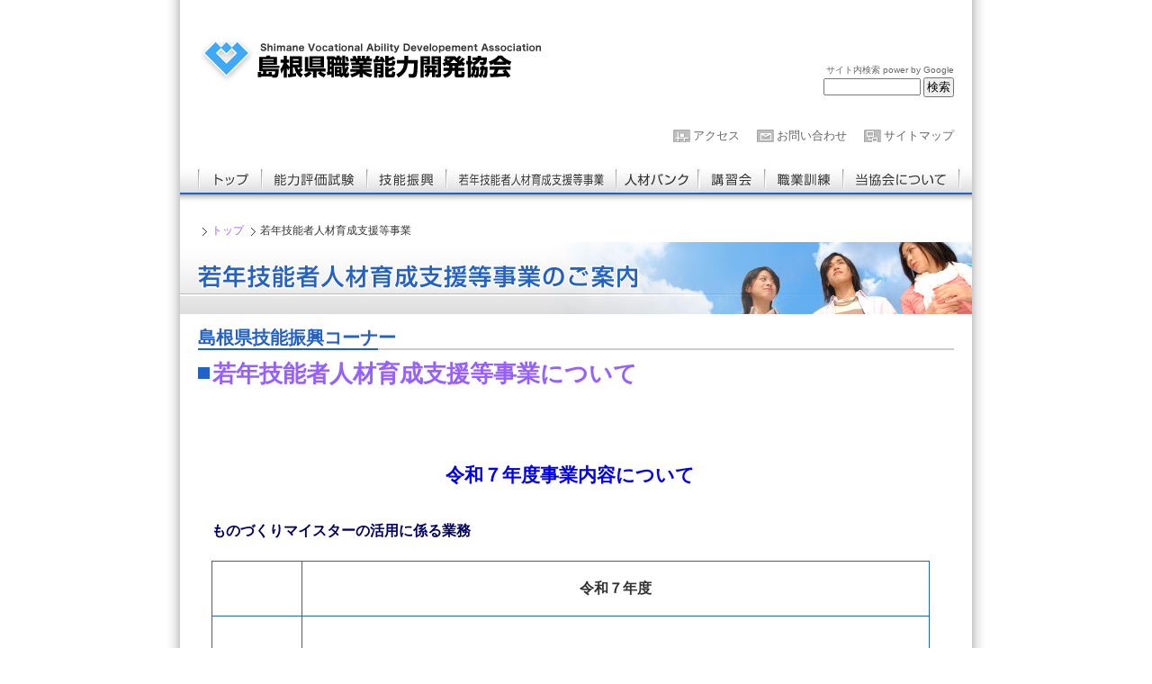

--- FILE ---
content_type: text/html
request_url: https://www.noukai-shimane.or.jp/jakunen_shien/index.html
body_size: 16127
content:
<?xml version="1.0" encoding="Shift_JIS"?>
<!DOCTYPE html PUBLIC "-//W3C//DTD XHTML 1.0 Transitional//EN" "http://www.w3.org/TR/xhtml1/DTD/xhtml1-transitional.dtd">
<html xmlns="http://www.w3.org/1999/xhtml" xml:lang="ja" lang="ja"><!-- InstanceBegin template="/Templates/cmn.dwt" codeOutsideHTMLIsLocked="false" -->
  <head>
    <meta http-equiv="Content-Type" content="text/html; charset=Shift_JIS" />
    <meta http-equiv="Content-Style-Type" content="text/css" />
    <meta http-equiv="Content-Script-Type" content="text/javascript" />
    <meta name="robots" content="INDEX,FOLLOW" />
    <link rel="stylesheet" href="../common/css/import.css" type="text/css" media="all" />
    <!-- InstanceBeginEditable name="doctitle" -->
  <title>若年技能者人材育成支援等事業-島根県職業能力開発協会</title>
  <!-- InstanceEndEditable -->
    <!-- InstanceBeginEditable name="head" -->
    <link rel="stylesheet" href="css/style.css" type="text/css" media="all" />
    <meta name="keywords" content="島根県,若年技能者,人材育成,ものづくり,マイスター" />
    <meta name="description" content="島根県職業能力開発協会とは、企業・各種団体等の職業訓練、職業能力の開発・向上、技能検定等職業能力検定の普及・促進を目的として、職業能力開発促進法に基づき設置された公共的団体（法人）です。" />
    <style type="text/css">
<!--
.style20 {
  font-size: 18px;
  font-weight: bold;
}
.style21 {
  font-size: 16px
}
.style29 {color: #2461C6; font-weight: bold; }
.style32 {color: #2461C6; font-weight: bold; font-size: 15px; }
.style33 {font-size: 15px}
.style36 {
  font-size: 16px;
  font-weight: bold;
  color: #2461C6;
}
.style40 {font-size: 21px}
.style44 {font-size: 16px; font-weight: bold; }
.style45 {font-size: 26px; }
.style48 {font-size: 16px; font-weight: bold; color: #000066; }
.style50 {
  color: #FF6633;
  font-weight: bold;
  font-size: 21px;
}
.style51 {color: #EE0000}
.style52 {
  color: #000000;
  font-weight: bold;
}
.style53 {color: #000000}
.style56 {color: #0000EE}
.style57 {
  color: #000066;
  font-weight: bold;
}
.style62 {font-size: 16px; color: #000000;}
.style65 {
  font-size: 16px;
  color: #EE0000;
}
.style67 {color: #EE0000; font-weight: bold; }
.style68 {font-size: 18px}
-->
    </style>
  <!-- InstanceEndEditable -->
    <script src="../common/js/set_rollover.js" type="text/javascript" charset="Shift_JIS"></script>
    <script src="../common/js/set_scroller.js" type="text/javascript" charset="Shift_JIS"></script>
    <!-- InstanceParam name="IsTop" type="boolean" value="false" -->
<script type="text/javascript">
  var _gaq = _gaq || [];
  _gaq.push(['_setAccount', 'UA-25072183-1']);
  _gaq.push(['_trackPageview']);

  (function() {
    var ga = document.createElement('script'); ga.type = 'text/javascript'; ga.async = true;
    ga.src = ('https:' == document.location.protocol ? 'https://ssl' : 'http://www') + '.google-analytics.com/ga.js';
    var s = document.getElementsByTagName('script')[0]; s.parentNode.insertBefore(ga, s);
  })();
</script>
  </head>
  <body>

    <!--******************** container-base stt ********************-->
    <div id="container-base">
      <div id="container-base-inner">

        <!--******************** container-header stt ********************-->
        <p style="margin-top: 0; margin-bottom: 0;">&nbsp;</p>
<div id="container-header">
          
          <p class="header-title"><a href="../index.html"><img src="../common/images/header_title.gif" width="381" height="50" alt="島根県職業能力開発協会" /></a></p>
<p style="margin-bottom: 0;">&nbsp;</p>
<div class="header-search">
  <p style="margin-top: 0; margin-bottom: 0;">&nbsp;</p>
<form action="http://www.google.co.jp/search" method="get" style="margin-top: 0; margin-bottom: 0;">
    <p style="margin-top: 0; margin-bottom: 0;">サイト内検索 power by Google<br />
      <input type="text" name="q" id="search-q" size="10" maxlength="255" value="" />
      <input type="hidden" name="ie" value="Shift_JIS" />
      <input type="hidden" name="oe" value="UTF-8" />
      <input type="hidden" name="hl" value="ja" />
      <input type="hidden" name="sitesearch" value="www.noukai-shimane.or.jp" />
      <input type="submit" name="btnG" id="search-btnG" value="検索" /><br />
    </p>
  </form>
</div>
          <p style="margin-top: 0; margin-bottom: 0;">&nbsp;</p>
<ul class="header-menu" style="margin-top: 0; margin-bottom: 0;">
            <li><a href="../access/index.html" class="header-menu-access">アクセス</a></li>
            <li><a href="../contact/index.html" class="header-menu-contact">お問い合わせ</a></li>
            <li><a href="../sitemap/index.html" class="header-menu-sitemap">サイトマップ</a></li>
          </ul>
        </div>
        <!--******************** container-header end ********************-->

        <!--******************** container-menu stt ********************-->
        <p style="margin-top: 0; margin-bottom: 0;">&nbsp;</p>
<div id="container-menu" class="clearfix">
          <ul style="margin-bottom: 0">
            <li><a href="../index.html"><img src="../common/images/menu_top.jpg" alt="トップ" width="71" height="30" class="rollover" /></a></li>
            <li><a href="../shiken/index.html"><img src="../common/images/menu_shiken.jpg" alt="能力評価試験" width="117" height="30" class="rollover" /></a></li>
            <li><a href="../shinko/index.html"><img src="../common/images/menu_shinko.jpg" alt="技能振興" width="88" height="30" class="rollover" /></a></li>
            <li><a href="index.html"><img src="../common/images/menu_jakunen_shien.jpg" alt="若年技能者人材育成支援等事業" width="189" height="30" class="rollover" /></a></li>
            <li><a href="../ikusei/index.html"><img src="../common/images/menu_ikusei.jpg" alt="人材バンク" width="92" height="30" class="rollover" /></a></li>
            <li><a href="../koshu/index.html"><img src="../common/images/menu_koshu.jpg" alt="講習会" width="73" height="30" class="rollover" /></a></li>
            <li><a href="../kunren/index.html"><img src="../common/images/menu_kunren.jpg" alt="職業訓練" width="87" height="30" class="rollover" /></a></li>
            <li><a href="../about/index.html"><img src="../common/images/menu_about.jpg" alt="当協会について" width="130" height="30" class="rollover" /></a></li>
          </ul>
        </div>
        <!--******************** container-menu end ********************-->

        
        <!--******************** container-topicpath stt ********************-->
        <p style="margin-top: 0; margin-bottom: 0;">&nbsp;</p>
<div id="container-topicpath">
          <ul style="margin-bottom: 0">
            <li><a href="../index.html">トップ</a></li>
            <!-- InstanceBeginRepeat name="TopicPathRepeat" --><!-- InstanceBeginRepeatEntry --><li><!-- InstanceBeginEditable name="TopicPath" -->若年技能者人材育成支援等事業<!-- InstanceEndEditable --></li><!-- InstanceEndRepeatEntry --><!-- InstanceEndRepeat -->
          </ul>
        </div>
        <!--******************** container-topicpath end ********************-->
        

        <!--******************** container-main stt ********************-->
        <div id="container-main" class="clearfix">
          <!-- InstanceBeginEditable name="MainHeader" --><h1><img src="images/h1.jpg" width="880" height="80" alt="若年技能者人材育成支援等事業" /></h1><!-- InstanceEndEditable -->
          <div id="container-main-inner"><!-- InstanceBeginEditable name="Main" -->
		  <h2> 島根県技能振興コーナー</h2>
		  <h3> <a href="jigyou.html" class="style45">若年技能者人材育成支援等事業について</a><strong><span class="style40">　　　　　　　　</span></strong></h3>
		  <p>&nbsp;</p>
		  <p>&nbsp;</p>
		  <p>　　　　　　　　　　　　　　　　　　　　<span class="style50"><span class="style56">令和７年度事業内容について</span></span></p>
		  <p style="margin-bottom: 0;">&nbsp;</p>
<p style="margin-top: 0; margin-bottom: 0;"><span class="style48">ものづくりマイスターの活用に係る業務</span></p>
		  <p style="margin-top: 0; margin-bottom: 0;">&nbsp;</p>
<table width="798" height="680" border="1">
	      <tr valign="top">
	        <td width="93" height="52" valign="middle">&nbsp;</td>
	        <td valign="middle"><div align="center"><span class="style44">令和７年度</span></div></td>
          </tr>
	      <tr valign="top">
	        <td height="119" valign="middle"><p>&nbsp;</p>
	          <p><span class="style21">ものづくりマイスターによる実技指導</span></p>
	          <p>&nbsp;</p>
              <p>&nbsp;</p></td>
	        <td align="default" valign="top"><p>&nbsp;</p>
	          <p><span class="style21">・中小企業・団体（製造業、建設業）は、年間20回（1日3時間が基準）</span><span class="style21">まで指導が可能。</span></p>
	          <p><span class="style21">・工業高校等は、一人10回(1日3時間が基準）まで指導が可能。</span></p>
	          <p><span class="style21">※いずれも材料費1人1日あたり上限2,200円(税別)を支援します。</span></p>
<p style="margin-bottom: 0;"><span class="style21" style="margin-top: 0; margin-bottom: 0;"><span style="margin-top: 0"><strong><span class="style53">マイスター派遣事業依頼はこちら</span></strong>(<a href="documents/r7iraihyou.pdf" target="_blank">PDF</a>・<a href="documents/r7iraihyou.xlsx" target="_blank">エクセル</a>※計画変更届はこちら<a href="documents/r7henkou.pdf" target="_blank">PDF</a>・<a href="documents/r7henkou.xlsx" target="_blank">エクセル</a>）</span></span></p></td>
          </tr>
	      <tr valign="top">
	        <td height="353" align="default" valign="middle"><p style="margin-top: 0;">&nbsp;</p>
	          <p>&nbsp;</p>
	          <p>&nbsp;</p>
	          <p align="left"><span class="style33">ものづくりマイスターによる体験教室</span></p>
	          <p style="margin-bottom: 0;">&nbsp;</p>
<div align="left">		      </div></td>
	        <td valign="middle"><p align="left" class="style62" style="margin-top: 0; margin-bottom: 0;">【小・中学校におけるものづくり体験教室】</p>
	          <p align="left" class="style62" style="margin-top: 0;">対象：児童・生徒・教員・保護者（教員・保護者だけは不可）</p>
	          <p align="left" class="style62" style="margin-bottom: 0;">【各地域にある公共施設でのものづくり体験教室】</p>
	          <p align="left" class="style62" style="margin-top: 0;">対象：児童・生徒・地域の方（大人だけは不可）</p>
	          <p align="left" class="style62" style="margin-bottom: 0;">※いずれも時間は2時間/120分（2限は不可）</p>
	          <p align="left" class="style62" style="margin-top: 0;">材料費は1人あたり上限1,500円（税別）まで負担します。超えた場合は不足分を負担していただきます。</p>
	          <p align="left" class="style62" style="margin-bottom: 0;"><span class="style21" style="margin-top: 0; margin-bottom: 0;"><span class="style52">ものづくり体験教室の依頼はこちら</span>(<a href="documents/r7taiken.pdf" target="_blank">PDF</a>・<a href="documents/r7taiken.xlsx" target="_blank">エクセル</a>)</span></p>
            <p align="left" class="style62" style="margin-top: 0; margin-bottom: 0;">&nbsp;</p></td>
          </tr>
	      </table>
		  <p style="margin-top: 0;">&nbsp;</p>
		  <p style="margin-bottom: 0;">&nbsp;</p>
<p class="style21" style="margin-top: 0; margin-bottom: 0;"><strong><span class="style51">当協会が実施する２つの事業</span></strong></p>
		  <p style="margin-top: 0; margin-bottom: 0;">&nbsp;</p>
<table width="97%" border="0" bgcolor="#F7F7F7" class="main-table-layout">
	      <tr valign="top">
	        <td width="48%" bgcolor="#FFFFFF"><p><span class="style20">1「ものづくりマイスターの活用」事業</span></p></td>
	        <td width="3%" bgcolor="#FFFFFF">&nbsp;</td>
	        <td width="49%" bgcolor="#FFFFFF"><p><span class="style20">２「地域における技能振興」事業</span></p></td>
          </tr>
	      <tr valign="top">
	        <td bgcolor="#FFFFFF"><p>技能競技大会の競技課題等を活用しながら、広く若年技能者へ
            実技指導を行い、効果的な技能の継承や後継者の育成を行う。</p></td>
	        <td bgcolor="#FFFFFF">&nbsp;</td>
	        <td bgcolor="#FFFFFF"><p>技能五輪全国大会の予選を実施するとともに、技能五輪全国大会及び若年者ものづくり競技大会へ参加する若年技能者へ援助を行う。</p></td>
          </tr>
	      <tr valign="top">
	        <td bgcolor="#FFFFFF"><p align="center"><a href="meister.html"></a><img src="images/dsc07891.jpg" width="300" height="150" /></p>
	          <p align="center"><span class="style36"><a href="meister.html">詳しくはこちら</a></span></p></td>
	        <td bgcolor="#FFFFFF">&nbsp;</td>
	        <td bgcolor="#FFFFFF"><p align="center"><a href="tiikisinkou.html"></a><img src="images/dsc05925_000.jpg" width="300" height="150" /></p>
	          <p align="center"><span class="style36"><a href="tiikisinkou.html">詳しくはこちら</a></span></p></td>
          </tr>
	      </table>
		  <table width="96%" border="0" cellspacing="15" bordercolor="#2461C6">
		    <tr align="center" valign="middle" class="main-table-layout">
		      <td width="31%" height="52" align="center" valign="middle" bgcolor="#FFFFFF"><span class="style32"><a href="R6jissijoukyou.htm">実施状況</a></span></td>
		      <td width="39%" align="center" valign="middle" bgcolor="#FFFFFF"><span class="style29"><span class="style33"><a href="meister.html">お申込はこちら</a></span><a href="meister.html"><br />
	          【事業依頼票ダウンロード】</a></span></td>
		      <td width="30%" align="center" valign="middle" bgcolor="#FFFFFF"><strong><span class="style33"><a href="https://www.mhlw.go.jp/stf/seisakunitsuite/bunya/koyou_roudou/jinzaikaihatsu/monozukuri_master/index.html" target="_blank">ものづくりマイスターの申請はこちら</a></span></strong></td>
	        </tr>
	      </table>
		  <p style="margin-top: 0;">&nbsp;</p>
<p style="margin-bottom: 0;">&nbsp;</p>
<h4 style="margin-top: 0; margin-bottom: 0;">上記２事業を効果的に進める為、「行政、経済団体等との連携会議」の開催促進を進める観点から、国、県、教育訓練機関及び経済団体等地域関係者による連携会議を設置（年2回の会議）し、地域関係者が連携・協力の下に事業展開を図る。		  </h4>
          <p style="margin-top: 0; margin-bottom: 0;">&nbsp;</p>
<div class="clearfix" style="margin-left:20px;"></div>
          <!-- InstanceEndEditable -->
          
            <p style="margin-top: 0; margin-bottom: 0;">&nbsp;</p>
<div class="box-navi">
              <ul style="margin-bottom: 0">
                <li><a href="../index.html" class="box-navi-top">トップページに戻る</a></li>
                <li><a href="javascript:history.back();" class="box-navi-back">前のページに戻る</a></li>
                <li><a href="#container-base" class="box-navi-pagetop scroller">このページのトップに戻る</a></li>
              </ul>
            </div>
          
          </div>
        </div>
        <!--******************** container-main end ********************-->

        <!--******************** container-footer stt ********************-->
        <p style="margin-top: 0; margin-bottom: 0;">&nbsp;</p>
<div id="container-footer">
          <ul class="footer-menu" style="margin-bottom: 0">
            <li><a href="../link/index.html">リンク</a></li>
            <li><a href="../kojin/index.html">個人情報保護方針</a></li>
            <li><a href="../about/index.html#kokai">情報公開</a></li>
          </ul>
          <p style="margin-top: 0; margin-bottom: 0;">&nbsp;</p>
<address>[島根県職業能力開発協会]〒690-0048 島根県松江市西嫁島1丁目4番地5号SPビル2階 TEL.(0852)23-1755 FAX.(0852)22-3404</address>
          <p style="margin-top: 0; margin-bottom: 0;">&nbsp;</p>
<p class="footer-copyright" style="margin-top: 0; margin-bottom: 0;">Copyright 2011 Shimane Vocational Ability Developement Association. All Rights Reserved.</p>
        </div>
        <!--******************** container-footer end ********************-->

      </div>
      <div id="container-base-btm"></div>
    </div>
    <!--******************** container-base end ********************-->

  </body>
<!-- InstanceEnd --></html>


--- FILE ---
content_type: text/css
request_url: https://www.noukai-shimane.or.jp/common/css/import.css
body_size: 422
content:
@charset "Shift_JIS";


/*******************************************************************************
#1	CSSのインポート
*******************************************************************************/
@import url(base_tag.css);
@import url(c_base.css);
@import url(c_header.css);
@import url(c_menu.css);
@import url(c_topicpath.css);
@import url(c_main.css);
@import url(c_footer.css);
@import url(base_class.css);




--- FILE ---
content_type: text/css
request_url: https://www.noukai-shimane.or.jp/jakunen_shien/css/style.css
body_size: 686
content:
@charset "Shift_JIS";


/*******************************************************************************
#1	ページ別CSS
*******************************************************************************/




/*==========================================================
#2	commonを上書き
==========================================================*/
/*--------------------------------------
#3	コンテナ
--------------------------------------*/
#container-main
{
}




/*==========================================================
#2	
==========================================================*/
/*--------------------------------------
#3	
--------------------------------------*/
/*  */






--- FILE ---
content_type: text/css
request_url: https://www.noukai-shimane.or.jp/common/css/base_tag.css
body_size: 2911
content:
@charset "Shift_JIS";


/*******************************************************************************
#1	基本タグCSS
*******************************************************************************/




/*==========================================================
#2	初期化
==========================================================*/
*
{
	margin: 0;
	padding: 0;
	font-weight: inherit;
	font-style: inherit;
	text-decoration: inherit;
}




/*==========================================================
#2	HTML
==========================================================*/
html
{
	height: 100%;
	overflow-y: scroll;
}




/*==========================================================
#2	本文
==========================================================*/
body
{
	height: 100%;
	color: #333;
	background: #fff;
	font-size: 13px;
	line-height: 22px;
	text-align: center;
	/* ゴシック系 */
	font-family: 'メイリオ',Meiryo,'ＭＳ Ｐゴシック','ヒラギノ角ゴ Pro W3','Hiragino Kaku Gothic Pro',sans-serif;
	/* 明朝系 */
	/*font-family: 'ＭＳ Ｐ明朝','MS PMincho','ヒラギノ明朝 Pro W3','Hiragino Mincho Pro',serif;*/
}




/*==========================================================
#2	表
==========================================================*/
table
{
	font-size: 13px;
	line-height: 22px;
	border-collapse: collapse;
}
caption
{
	text-align: left;
}
th
{
	font-weight: normal;
}




/*==========================================================
#2	リンク
==========================================================*/
a:link
{
	color: #965FFF;
	text-decoration: none;
}
a:visited
{
	color: #7962AF;
	text-decoration: none;
}
a:hover,
a:active
{
	color: #c66;
	text-decoration: underline;
}




/*==========================================================
#2	見出し
==========================================================*/
h1
{
	font-size: 18px;
}
h2
{
	font-size: 17px;
}
h3
{
	font-size: 16px;
}
h4
{
	font-size: 15px;
}
h5
{
	font-size: 14px;
}
h6
{
	font-size: 13px;
}




/*==========================================================
#2	画像
==========================================================*/
img
{
	border: none;
	vertical-align: bottom;
}




/*==========================================================
#2	フォーム
==========================================================*/
fieldset
{
	margin-left: 2px;
	margin-right: 2px;
	padding-left: 2px;
	padding-right: 2px;
	padding-bottom: 2px;
}
legend
{
	padding-left: 2px;
	padding-right: 2px;
}
input
{
	padding-left: 2px;
	padding-right: 2px;
}
option
{
	padding-left: 2px;
	padding-right: 5px;
}




/*==========================================================
#2	その他
==========================================================*/
/*--------------------------------------
#3	区切り
--------------------------------------*/
hr
{
	height: 1px; /* IE用 */
	border: none 0; /* Mozilla用 */
	border-bottom: solid 1px #666;
	margin-bottom: 15px;
}






--- FILE ---
content_type: text/css
request_url: https://www.noukai-shimane.or.jp/common/css/c_base.css
body_size: 986
content:
@charset "Shift_JIS";


/*******************************************************************************
#1	基本コンテナCSS
*******************************************************************************/




/*==========================================================
#2	コンテナ
==========================================================*/
#container-base
{
	width: 920px;
	text-align: center;
	margin-left: auto;
	margin-right: auto;
	background: url(../images/base_bg.gif) repeat-y;
}

/* 内部 */
#container-base-inner
{
	width: 880px;
	text-align: left;
	margin-left: auto;
	margin-right: auto;
	background: #fff;
}

/* 下部 */
#container-base-btm
{
	width: 920px;
	height: 29px;
	background: url(../images/base_btm.gif) no-repeat;
	overflow: hidden;
}




/*==========================================================
#2	
==========================================================*/
/*--------------------------------------
#3	
--------------------------------------*/
/*  */






--- FILE ---
content_type: text/css
request_url: https://www.noukai-shimane.or.jp/common/css/c_header.css
body_size: 1895
content:
@charset "Shift_JIS";


/*******************************************************************************
#1	ヘッダコンテナCSS
*******************************************************************************/




/*==========================================================
#2	コンテナ
==========================================================*/
#container-header
{
	margin: 0 20px;
}




/*==========================================================
#2	タイトル
==========================================================*/
#container-header .header-title
{
	margin: 0;
	padding: 20px 0 0 0;
	float: left;
}




/*==========================================================
#2	検索
==========================================================*/
#container-header .header-search
{
	font-size: 10px;
	line-height: 16px;
	color: #666;
	text-align: right;
	padding-top: 10px;
	margin-bottom: 10px;
}

#search-q
{
	width: 100px;
}




/*==========================================================
#2	ヘッダーメニュー
==========================================================*/
#container-header .header-menu
{
	text-align: right;
	margin-bottom: 10px;
}
#container-header .header-menu li
{
	background: none;
	display: inline;
	margin-left: 15px;
}
#container-header .header-menu a:link,
#container-header .header-menu a:visited
{
	color: #666;
}
#container-header .header-menu a:hover,
#container-header .header-menu a:active
{
	color: #c66;
}
#container-header .header-menu a.header-menu-access
{
	padding: 0 0 0 22px;
	background: url(../images/header_menu_access_bg.gif) no-repeat left 1px;
}
#container-header .header-menu a.header-menu-contact
{
	padding: 0 0 0 22px;
	background: url(../images/header_menu_contact_bg.gif) no-repeat left 1px;
}
#container-header .header-menu a.header-menu-sitemap
{
	padding: 0 0 0 22px;
	background: url(../images/header_menu_sitemap_bg.gif) no-repeat left 1px;
}


--- FILE ---
content_type: text/css
request_url: https://www.noukai-shimane.or.jp/common/css/c_menu.css
body_size: 685
content:
@charset "Shift_JIS";


/*******************************************************************************
#1	メニューコンテナCSS
*******************************************************************************/




/*==========================================================
#2	コンテナ
==========================================================*/
#container-menu
{
	height: 42px;
	background: url(../images/menu_bg.gif) repeat-x bottom;
}




/*==========================================================
#2	メニュー
==========================================================*/
#container-menu ul
{
	list-style-type: none;
	margin-left: 20px;
}
#container-menu li
{
	float: left;
}






--- FILE ---
content_type: text/css
request_url: https://www.noukai-shimane.or.jp/common/css/c_topicpath.css
body_size: 815
content:
@charset "Shift_JIS";


/*******************************************************************************
#1	トピックパスコンテナCSS
*******************************************************************************/




/*==========================================================
#2	コンテナ
==========================================================*/
#container-topicpath
{
	margin: 0 20px;
	font-size: 12px;
	line-height: 16px;
	margin-bottom: 5px;
}




/*==========================================================
#2	トピックパス
==========================================================*/
/* リスト */
#container-topicpath ul
{
	list-style-type: none;
}
#container-topicpath li
{
	margin-left: 5px;
	padding-left: 10px;
	display: inline;
	background: url(../images/topicpath_div.gif) no-repeat left 4px;
}






--- FILE ---
content_type: text/css
request_url: https://www.noukai-shimane.or.jp/common/css/c_main.css
body_size: 5595
content:
@charset "Shift_JIS";


/*******************************************************************************
#1	メインコンテナCSS
*******************************************************************************/




/*==========================================================
#2	コンテナ
==========================================================*/
#container-main
{
	margin-bottom: 15px;
}

/* 内部 */
#container-main-inner
{
	width: 840px;
	margin: 0 20px;
}





/*==========================================================
#2	基本
==========================================================*/
/*--------------------------------------
#3	見出し
--------------------------------------*/
#container-main h1
{
	margin-bottom: 15px;
}
#container-main h2
{
	margin-bottom: 15px;
	color: #2461C6;
	font-weight: bold;
	background: url(../images/main_h2_bg.gif) no-repeat left bottom;
	padding: 0 0 3px 0;
	font-size: 20px;
}
#container-main h3
{
	margin-bottom: 15px;
	color: #2461C6;
	font-weight: bold;
	background: url(../images/main_h3_bg.gif) no-repeat left 4px;
	padding: 0 0 0 16px;
	font-size: 18px;
}
#container-main h4
{
	margin-left: 15px;
	margin-bottom: 15px;
	color: #2461C6;
	border-left: solid 2px #2461C6;
	padding: 0 0 0 3px;
	font-size: 16px;
}
#container-main h5
{
	margin-left: 15px;
	margin-bottom: 15px;
}
#container-main h6
{
	margin-left: 15px;
	margin-bottom: 15px;
}


/*--------------------------------------
#3	テキスト
--------------------------------------*/
/* 段落 */
#container-main p
{
	margin-left: 15px;
	margin-bottom: 15px;
}

/* 整形済みテキスト */
#container-main pre
{
	margin-left: 15px;
	margin-bottom: 15px;
}

/* 連絡先 */
#container-main address
{
	margin-left: 15px;
	margin-bottom: 15px;
}

/* 引用文 */
#container-main blockquote
{
	margin: 0 30px 15px 30px;
	border: solid 1px #ccc;
	background: #f7f7f7;
	padding: 5px;
}

/* 強調 */
#container-main strong
{
	font-weight: bold;
	color: #F15A24;
}


/*--------------------------------------
#3	表
--------------------------------------*/
#container-main table
{
	margin-left: 15px;
	margin-bottom: 15px;
	padding: 0;
}
#container-main th
{
	padding: 3px;
	border: solid 1px #2461C6;
	white-space: nowrap;
	background: #B3C6E0;
	font-weight: bold;
}
#container-main td
{
	padding: 3px;
	border: solid 1px #2461C6;
}

/* レイアウト用 */
#container-main table.main-table-layout th,
#container-main table.main-table-layout td
{
	border: none;
}

/* 表配置 */
#container-main table.main-table-pos-center
{	/* 中央 */
	margin-left: auto;
	margin-right: auto;
}
#container-main table.main-table-pos-right
{	/* 右 */
	margin-left: auto;
}


/*--------------------------------------
#3	リスト
--------------------------------------*/
/* リスト */
#container-main ul
{
	margin: 0 0 15px 45px;
	padding: 0;
}
#container-main ul li
{
	margin: 0;
	padding: 0;
}
#container-main ul.main-ul-interval li
{	/* 間隔あり */
	margin-bottom: 15px;
}

/* 番号付リスト */
#container-main ol
{
	margin: 0 0 15px 45px;
	padding: 0;
}
#container-main ol li
{
	margin: 0;
	padding: 0;
}
#container-main ol.main-ol-interval li
{	/* 間隔あり */
	margin-bottom: 15px;
}

/* 定義リスト */
#container-main dl
{
	margin-left: 15px;
	margin-bottom: 15px;
	padding: 0;
}
#container-main dt
{
	margin: 0;
	padding: 0;
	color: #F15A24;
}
#container-main dd
{
	margin: 0 0 0 30px;
	padding: 0;
}
#container-main dl.main-dl-interval dd
{	/* 間隔あり */
	margin-bottom: 15px;
}

/* ネストしたリスト */
#container-main ul ul, #container-main ul ol, #container-main ul dl,
#container-main ol ul, #container-main ol ol, #container-main ol dl,
#container-main dl ul, #container-main dl ol, #container-main dl dl
{
	margin-bottom: 0;
}




/*==========================================================
#2	共通クラス
==========================================================*/
/*--------------------------------------
#3	節
--------------------------------------*/
#container-main .box-section
{
	margin-left: 15px;
	margin-bottom: 30px;
}


/*--------------------------------------
#3	ナビ
--------------------------------------*/
#container-main .box-navi
{
	margin-top: 45px;
	text-align: right;
}
#container-main .box-navi li
{
	background: none;
	display: inline;
	margin-left: 15px;
}
#container-main .box-navi a.box-navi-top
{
	padding: 0 0 0 18px;
	background: url(../images/main_navi_top_bg.gif) no-repeat left 1px;
}
#container-main .box-navi a.box-navi-back
{
	padding: 0 0 0 18px;
	background: url(../images/main_navi_back_bg.gif) no-repeat left 1px;
}
#container-main .box-navi a.box-navi-pagetop
{
	padding: 0 0 0 18px;
	background: url(../images/main_navi_pagetop_bg.gif) no-repeat left 1px;
}


/*--------------------------------------
#3	カラム
--------------------------------------*/
#container-main .box-col2
{
	width: 410px;
	float: left;
	margin-right: 20px;
}
#container-main .box-col2-end
{
	width: 410px;
	float: left;
}

#container-main .box-col3
{
	width: 260px;
	float: left;
	margin-right: 20px;
}
#container-main .box-col3-end
{
	width: 260px;
	float: left;
}





/*==========================================================
#2	アイコン
==========================================================*/
#container-main a[target='_blank']
{	/* 外部 */
	padding-right: 16px;
	margin-right: 2px;
	background: url(../images/icon_external.gif) no-repeat right 30%;
}

#container-main a[href$='.pdf']
{	/* PDF */
	padding-right: 16px;
	margin-right: 2px;
	background: url(../images/icon_pdf.gif) no-repeat right 30%;
}

/* アイコン無し */
#container-main a.no-icon
{
	padding-right: 0;
	margin-right: 0;
	background: none;
}






--- FILE ---
content_type: text/css
request_url: https://www.noukai-shimane.or.jp/common/css/c_footer.css
body_size: 1249
content:
@charset "Shift_JIS";


/*******************************************************************************
#1	フッタコンテナCSS
*******************************************************************************/




/*==========================================================
#2	コンテナ
==========================================================*/
#container-footer
{
	color: #666;
}




/*==========================================================
#2	フッターメニュー
==========================================================*/
#container-footer ul.footer-menu
{
	list-style-type: none;
	border-left: solid 1px #999;
	margin: 0 20px 5px;
	padding-left: 5px;
}
#container-footer ul.footer-menu li
{
	list-style-type: none;
	display: inline;
	padding: 0 5px 0 0;
	border-right: solid 1px #999;
}




/*==========================================================
#2	運営者
==========================================================*/
#container-footer address
{
	border-top: solid 4px #2461C6;
	padding: 0 20px;
	font-size: 12px;
}




/*==========================================================
#2	コピーライト
==========================================================*/
#container-footer .footer-copyright
{
	padding: 0 20px;
	font-size: 12px;
}






--- FILE ---
content_type: text/css
request_url: https://www.noukai-shimane.or.jp/common/css/base_class.css
body_size: 1606
content:
@charset "Shift_JIS";


/*******************************************************************************
#1	基本クラスCSS
*******************************************************************************/




/*==========================================================
#2	テキスト
==========================================================*/
.txt-frame
{	/* テキスト枠 */
	background: #fff0e9;
	border: solid 1px #F15A24;
	padding: 3px;
}
.box-frame
{	/* テキスト枠 */
	background: #fff0e9;
	border: solid 1px #F15A24;
	padding: 10px;
}




/*==========================================================
#2	位置
==========================================================*/
.pos-left
{
	text-align: left;
}
.pos-center
{
	text-align: center;
}
.pos-right
{
	text-align: right;
}




/*==========================================================
#2	フロート
==========================================================*/
.float-left
{
	float: left;
	margin-right: 10px;
}
.float-right
{
	float: right;
	margin-left: 10px;
}

/* クリア */
.clearfix:after {
	content: ".";
	display: block;
	clear: both;
	height: 0;
	visibility: hidden;
}
.clearfix { display: inline-block; }
.clearfix { display: block; }
.clearfix+* { clear: both; } /* for Dreamweaver */




/*==========================================================
#2	表示
==========================================================*/
.hide
{
	position: absolute;
	left: -9999px;
}




/*==========================================================
#2	JavaScript補助用
==========================================================*/
.rollover
{
}
.scroller
{
}






--- FILE ---
content_type: application/javascript
request_url: https://www.noukai-shimane.or.jp/common/js/set_rollover.js
body_size: 8902
content:
/********************************************************************************

	ロールオーバーセッター
		作成者	Masashi Kikkawa

	【説明】
		img要素もしくはinput（type=image）要素のclass属性に「rollover」を入れると
		マウスオーバー時に元のファイル名に「_on」を付けたファイルで置き換える。
		クリッカブルマップを使用する場合は必ずimg要素にid属性を指定すること。
		置き換える画像はarea要素の記述順に「_on1、_on2、…」とする。

	【更新履歴】
		2008.07.03 v.1.07
			v1.05の改良で、MacIEで動作しなくなっていたバグを修正。
		2008.05.17 v.1.06
			IE用PNGフィルタセッターとの連動に対応。
		2008.05.15 v.1.05
			複数のクラス指定に対応。
		2007.12.18 v.1.04
			既存イベントを実行してからロールオーバーするように順序を変更。
		2007.12.13 v.1.03
			既存のonmouseover、onmouseoutイベントをストック、実行するように改良。
		2007.09.26 v.1.02
			v.1.01の改良で、MacIEで動作しなくなっていたバグを修正。
		2007.08.04 v.1.01
			input要素のタイプがimageのものに対応。
			ソースを全面書き直し
		2007.06.16 v.1.00
			公開。

********************************************************************************/



//_______________________________________________________________________________
//	ロールオーバー
var	eoRollOver	=	new class_eoRollOver();
function	class_eoRollOver()
{
	this.objOnload	=	window.onload;	//	既存のonloadイベント

	this.aEventMouseOver	=	[];	//	既存の画像のonmouseoverイベントストック
	this.aEventMouseOut		=	[];	//	既存の画像のonmouseoutイベントストック

	this.aPreLoad	=	[];	//	プリロード用

	//___________________________________________________________________________
	//	ロールオーバー初期化
	this.Init	=	function()
	{
		var	aImgList	=	new Array();
		var	aInputList	=	new Array();
		var	aImgStock	=	new Array();

		//	既存のonLoadイベントを実行
		if( this.objOnload != null )	this.objOnload();

		//	対応チェック
		if( !document.getElementsByTagName )
		{
			return;
		}

		//	<input>の一覧を取得して検索
		aInputList	=	document.getElementsByTagName( 'input' );
		for( var i=0; i<aInputList.length; i++ )
		{
			//	タイプとクラス名判定
			if( aInputList[i].type == 'image' && /(^|\s)rollover(\s|$)/.test( aInputList[i].className ) )
			{
				aImgStock[aImgStock.length]	=	aInputList[i];
			}
		}

		//	<img>の一覧を取得して検索
		aImgList	=	document.getElementsByTagName( 'img' );
		for( var i=0; i<aImgList.length; i++ )
		{
			//	クラス名判定
			if( /(^|\s)rollover(\s|$)/.test( aImgList[i].className ) )
			{
				aImgStock[aImgStock.length]	=	aImgList[i];
			}
		}

		//	イベントセット
		for( var i=0; i<aImgStock.length; i++ )
		{
			//	使用フラグをセット
			this.SetUseFlg( aImgStock[i] );

			//	ファイル名を取得
//			if( /(^|\s)iepngfilter(\s|$)/.test( aImgStock[i].className ) )
			if( typeof( eoPngFilter ) == 'object' && eoPngFilter.GetUseFlg( aImgStock[i] ) )
			{	//	IE用PNGフィルタが適用されている場合
				var	vSrc	=	eoPngFilter.GetAlphaImageLoaderSrc( aImgStock[i] );
			}
			else
			{	//	通常の画像の場合
				var	vSrc	=	aImgStock[i].getAttribute( 'src' );
			}

			//	ファイル名と拡張子に分割
			var	vImgName	=	vSrc.substring( 0, vSrc.lastIndexOf('.') );
			var	vImgEx		=	vSrc.substring( vSrc.lastIndexOf('.'), vSrc.length );

			//	クリッカブル判定
			if( !aImgStock[i].useMap )
			{	//	通常の画像の場合
				this._InitImage( aImgStock[i], vImgName, vImgEx );
			}
			else
			{	//	クリッカブルマップの場合
				this._InitMap( aImgStock[i], vImgName, vImgEx );
			}
		}
	};

	//___________________________________________________________________________
	//	画像初期化
	this._InitImage	=	function( objImg, vImgName, vImgEx )
	{
		var	vPreLoad;

		//	既存イベントのストック
		this._StockEvent( objImg );

		//	アトリビュートにセット
		objImg.setAttribute( 'src_off', vImgName + vImgEx );
		objImg.setAttribute( 'src_on', vImgName + '_on' + vImgEx );

		//	プリロード
		this._PreLoad( objImg.getAttribute( 'src_on' ) );

		//	イベント設定
		objImg.onmouseover	=	function()
		{
			//	ストックイベントを実行
			if( eoRollOver.aEventMouseOver[this.getAttribute( 'eventstock_no' )] )
			{
				eoRollOver.aEventMouseOver[this.getAttribute( 'eventstock_no' )]();
			}

			//	画像を変更
			if( typeof( eoPngFilter ) == 'object' && eoPngFilter.GetUseFlg( this ) )
			{	//	IE用PNGフィルタが適用されている場合
				eoPngFilter.SetAlphaImageLoader( this, this.getAttribute( 'src_on' ) );
			}
			else
			{	//	通常の画像の場合
				this.setAttribute( 'src', this.getAttribute( 'src_on' ) );
			}
		}
		objImg.onmouseout	=	function()
		{
			//	ストックイベントを実行
			if( eoRollOver.aEventMouseOut[this.getAttribute( 'eventstock_no' )] )
			{
				eoRollOver.aEventMouseOut[this.getAttribute( 'eventstock_no' )]();
			}

			//	画像を変更
			if( typeof( eoPngFilter ) == 'object' && eoPngFilter.GetUseFlg( this ) )
			{	//	IE用PNGフィルタが適用されている場合
				eoPngFilter.SetAlphaImageLoader( this, this.getAttribute( 'src_off' ) );
			}
			else
			{	//	通常の画像の場合
				this.setAttribute( 'src', this.getAttribute( 'src_off' ) );
			}
		}
	};

	//___________________________________________________________________________
	//	クリッカブルマップ初期化
	this._InitMap	=	function( objImg, vImgName, vImgEx )
	{
		var	aMapList;
		var	aAreaList;
		var	vPreLoad;

		//	IDセット判定
		if( !objImg.id )
		{	//	エラー
			alert( '◆ロールオーバーセッター エラー◆\nクリッカブルマップを使う場合は<img>にIDを指定してください。' );
			return;
		}

		//	mapの一覧を取得して検索
		aMapList	=	document.getElementsByTagName( 'map' );
		for( var j=0; j<aMapList.length; j++ )
		{
			//	対象マップ判定
			if( '#' + aMapList[j].name == objImg.useMap )
			{
				//	使用しているmapのarea一覧を取得して検索
				aAreaList	=	aMapList[j].getElementsByTagName( 'area' );
				for( var k=0; k<aAreaList.length; k++ )
				{
					//	既存イベントのストック
					this._StockEvent( aAreaList[k] );

					//	アトリビュートにセット
					aAreaList[k].setAttribute( 'src_off', vImgName + vImgEx );
					aAreaList[k].setAttribute( 'src_on', vImgName + '_on' + (k+1) + vImgEx );
					aAreaList[k].setAttribute( 'tgt_id', objImg.id );

					//	プリロード
					this._PreLoad( aAreaList[k].getAttribute( 'src_on' ) );

					//	イベント設定
					aAreaList[k].onmouseover	=	function()
					{
						//	ストックイベントを実行
						if( eoRollOver.aEventMouseOver[this.getAttribute( 'eventstock_no' )] )
						{
							eoRollOver.aEventMouseOver[this.getAttribute( 'eventstock_no' )]();
						}

						//	画像を変更
						if( typeof( eoPngFilter ) == 'object' && eoPngFilter.GetUseFlg( document.getElementById( this.getAttribute('tgt_id') ) ) )
						{	//	IE用PNGフィルタが適用されている場合
							eoPngFilter.SetAlphaImageLoader( document.getElementById( this.getAttribute('tgt_id') ), this.getAttribute( 'src_on' ) );
						}
						else
						{	//	通常の画像の場合
							document.getElementById( this.getAttribute('tgt_id') ).setAttribute( 'src', this.getAttribute( 'src_on' ) );
						}
					}
					aAreaList[k].onmouseout	=	function()
					{
						//	ストックイベントを実行
						if( eoRollOver.aEventMouseOut[this.getAttribute( 'eventstock_no' )] )
						{
							eoRollOver.aEventMouseOut[this.getAttribute( 'eventstock_no' )]();
						}

						//	画像を変更
						if( typeof( eoPngFilter ) == 'object' && eoPngFilter.GetUseFlg( document.getElementById( this.getAttribute('tgt_id') ) ) )
						{	//	IE用PNGフィルタが適用されている場合
							eoPngFilter.SetAlphaImageLoader( document.getElementById( this.getAttribute('tgt_id') ), this.getAttribute( 'src_off' ) );
						}
						else
						{	//	通常の画像の場合
							document.getElementById( this.getAttribute('tgt_id') ).setAttribute( 'src', this.getAttribute( 'src_off' ) );
						}
					}
				}
			}
		}
	};

	//___________________________________________________________________________
	//	既存イベントのストック
	this._StockEvent	=	function( objTgt )
	{
		//	既存イベントをストック
		this.aEventMouseOver[this.aEventMouseOver.length]	=	objTgt.onmouseover;
		this.aEventMouseOut[this.aEventMouseOut.length]		=	objTgt.onmouseout;

		//	ストック番号をアトリビュートにセット
		objTgt.setAttribute( 'eventstock_no', this.aEventMouseOver.length-1 );
	};

	//___________________________________________________________________________
	//	画像のプリロード
	this._PreLoad	=	function( vSrc )
	{
		this.aPreLoad[this.aPreLoad.length]			=	new Image();
		this.aPreLoad[this.aPreLoad.length-1].src	=	vSrc;
	};

	//___________________________________________________________________________
	//	使用フラグをセット
	this.SetUseFlg	=	function( objEle )
	{
		objEle.setAttribute( 'rollover', 1 );
	};

	//___________________________________________________________________________
	//	使用フラグを取得
	this.GetUseFlg	=	function( objEle )
	{
		return	objEle.getAttribute( 'rollover' );
	};
}




//_______________________________________________________________________________
//	window.onloadにセット
window.onload	=	function()
{
	//	ロールオーバー初期化
	eoRollOver.Init();
}






--- FILE ---
content_type: application/javascript
request_url: https://www.noukai-shimane.or.jp/common/js/set_scroller.js
body_size: 7697
content:
/********************************************************************************

	スクローラーセッター
		作成者	Masashi Kikkawa

	【説明】
		ページ内リンクのa要素及びarea要素のclass属性に「scroller」を入れると
		クリック時に該当位置までスムーズスクロールする。

	【更新履歴】
		2008.07.03 v.1.08
			v1.07の改良で、MacIEで動作しなくなっていたバグを修正。
		2008.05.15 v.1.07
			複数のクラス指定に対応。
		2007.10.12 v.1.06
			v.1.03の改良で、MacIEで動作しなくなっていたバグを修正。
			area要素に対応。
		2007.08.21 v.1.05
			DOCTYPEによっては現在のスクロール量が正確に取得できないバグを修正。
		2007.08.04 v.1.04
			ブラウザ、OS判定を追加。
		2007.08.03 v.1.03
			ブラウザの戻るボタン対策のバグを修正。
			ソースを全面書き直し。
		2007.07.31 v.1.02
			ブラウザの戻るボタンでスクロール前の位置に戻れるように改良。
			横方向のスクロールを廃止。
		2007.07.30 v.1.01
			終点位置を-20pxに修正。
		2007.07.27 v.1.00
			公開。

********************************************************************************/




//_______________________________________________________________________________
//	スクローラー
var	eoScroller	=	new class_eoScroller();
function	class_eoScroller()
{
	this.objOnload	=	window.onload;	//	既存のonloadイベント

	//	定数
	this.vSCROLL_SMOOTH	=	20;	//	スクロールの滑らかさ
	this.vSCROLL_STEP	=	15;	//	スクロールステップ数

	//	変数
	this.vNowX	=	0;	//	スクロール前のX座標
	this.vNowY	=	0;	//	スクロール前のY座標
	this.vTgtY	=	0;	//	スクロール後のY座標
	this.vTgtID	=	'';	//	スクロール先ID
	this.vCnt	=	0;	//	スクロールカウント

	this.objHistory	=	'';	//	ブラウザの戻るボタン対策オブジェクト

	//___________________________________________________________________________
	//	スクローラ初期化
	this.Init	=	function()
	{
		var	vHistory;
		var	aAncList	=	new Array();
		var	aAreaList	=	new Array();
		var	aAncStock	=	new Array();

		//	既存のonLoadイベントを実行
		if( this.objOnload != null )	this.objOnload();

		//	動作環境判定
		if(
			( eoEnv.vOS == 'Mac' && eoEnv.vBrowser == 'IE' )	//	Mac+IE
			|| ( eoEnv.vBrowser == 'NS' )						//	NS
		)
		{
			return;
		}

		//	ブラウザの戻るボタン対策（divを追加）
		vHistory				=	document.createElement( 'div' );
		vHistory.id				=	'eoHistory';
		vHistory.style.position	=	'absolute';
		vHistory.style.top		=	'0px';
		document.body.appendChild( vHistory );
		this.objHistory			=	document.getElementById( 'eoHistory' );

		//	<a>の一覧を取得して検索
		aAncList	=	document.getElementsByTagName( 'a' );
		for( var i=0; i<aAncList.length; i++ )
		{
			//	クラス名判定
			if( /(^|\s)scroller(\s|$)/.test( aAncList[i].className ) )
			{
				aAncStock[aAncStock.length]	=	aAncList[i];
			}
		}

		//	<area>の一覧を取得して検索
		aAreaList	=	document.getElementsByTagName( 'area' );
		for( var i=0; i<aAreaList.length; i++ )
		{
			//	クラス名判定
			if( /(^|\s)scroller(\s|$)/.test( aAreaList[i].className ) )
			{
				aAncStock[aAncStock.length]	=	aAreaList[i];
			}
		}

		//	イベントセット
		for( var i=0; i<aAncStock.length; i++ )
		{
			var	vHref	=	aAncStock[i].getAttribute( 'href' );
			if( vHref )
			{
				//	#以前の余分なパスを消去
				vHref	=	vHref.replace( /.*#/, '#' );

				//	ページ内リンク判定
				if( vHref.charAt('0') == '#' )
				{
					//	イベント設定
					aAncStock[i].onclick	=	function()
					{
						eoScroller.Set( this );
						return false;
					}
				}
			}
		}
	};

	//___________________________________________________________________________
	//	スクロールセット
	this.Set	=	function( vObj )
	{
		var	objTgt;
		var	vNextAnc;

		//	移動先IDの取得
		this.vTgtID	=	vObj.hash.substring( 1 );

		//	移動先オブジェクトの取得
		objTgt	=	document.getElementById( this.vTgtID );

		//	現在の座標を取得
		this.vNowX	=	this._GetScrollX( window );
		this.vNowY	=	this._GetScrollY( window );

		//	目的の座標を取得
		this.vTgtY	=	this._GetTargetScrollY( window, objTgt );

		//	カウント初期化
		this.vCnt	=	0;

		//	実行
		this.Do();

		//	ブラウザの戻るボタン対策
		vNextAnc	=	this.vTgtID + ( new Date() * 1 );
		this.objHistory.style.top	=	this.vNowY + 'px';
		this.objHistory.id			=	vNextAnc;
		document.location.hash		=	vNextAnc;
	};

	//___________________________________________________________________________
	//	スクロール実行（再帰）
	this.Do	=	function()
	{
		var	vY	=	this._Easing( this.vNowY, this.vTgtY, this.vCnt/this.vSCROLL_STEP , 100, 4 );

		//	カウントアップ
		this.vCnt	+=	1;

		//	スクロール
		if( this.vCnt < this.vSCROLL_STEP )
		{
			scrollTo( this.vNowX, vY );
			setTimeout( "eoScroller.Do()", 20 );
		}
		else
		{
			scrollTo( this.vNowX, this.vTgtY );
		}
	};

	//___________________________________________________________________________
	//	現在のスクロールX値を取得
	this._GetScrollX	=	function( objWin )
	{
		return	document.body.scrollLeft || document.documentElement.scrollLeft;
	};
	//___________________________________________________________________________
	//	現在のスクロールY値を取得
	this._GetScrollY	=	function( objWin )
	{
		return	document.body.scrollTop || document.documentElement.scrollTop;
	};
	//___________________________________________________________________________
	//	対象のスクロールY値を取得
	this._GetTargetScrollY	=	function( objWin, objTgt )
	{
		var	vY, vMaxY;
		var	objTmp;

		//	目的の座標を取得
		objTmp	=	objTgt;
		vY	=	objTmp.offsetTop;
		while( objTmp.offsetParent )
		{
			objTmp	=	objTmp.offsetParent;
			vY		+=	objTmp.offsetTop;
		}

		//	スクロール量の最大値を取得
		if( objWin.innerHeight )
		{	//	Safari用
			vMaxY	=	objWin.document.body.offsetHeight - objWin.innerHeight;
		}
		else if( document.documentElement && document.documentElement.clientHeight )
		{	//	Mozilla用
			vMaxY	=	objWin.document.body.offsetHeight - objWin.document.documentElement.clientHeight;
		}

		//	位置補正
		vY	=	( vY >= 20 )?	vY-20:	vY;

		//	スクロールしきらない場合は目的座標を修正
		if( vMaxY && vY > vMaxY )
		{
			vY	=	vMaxY + objTgt.offsetHeight;
		}

		return	vY;
	};

	//___________________________________________________________________________
	//	イージング
	//		vSttVal		開始値
	//		vEndVal		終了値
	//		vCnt		カウント（0～1）
	//		vEasing		イージング値（-100～100）
	//		vEasingLv	イージングレベル（1以上の実数）
	this._Easing	=	function( vSttVal, vEndVal, vCnt, vEasing, vEasingLv )
	{
		var vN;

		if( vEasing <= 0 )
		{
			vN = ( 1-vEasingLv ) / 100 * vEasing + 1;
			return vSttVal + ( vEndVal - vSttVal ) * Math.pow( vCnt, vN );
		}
		else
		{
			vN = ( vEasingLv - 1 ) / 100 * vEasing + 1;
			return vEndVal - ( vEndVal - vSttVal ) * Math.pow( 1 - vCnt, vN );
		}
	};
}




//_______________________________________________________________________________
//	環境
if( typeof( eoEnv ) == 'undefined' )
{
	function	class_eoEnv()
	{
		this.vBrowser	=	'';
		this.vOS		=	'';

		//_________________________________________________________________________
		//	環境初期化
		this.Init	= function()
		{
			var	vUA	=	navigator.userAgent;

			//	ブラウザ判定
			if( vUA.indexOf( 'MSIE' ) != -1 )			this.vBrowser	=	'IE';
			else if( vUA.indexOf( 'Firefox' ) != -1 )	this.vBrowser	=	'FF';
			else if( vUA.indexOf( 'Netscape' ) != -1 )	this.vBrowser	=	'NS';
			else if( vUA.indexOf( 'Opera' ) != -1 )		this.vBrowser	=	'OP';
			else if( vUA.indexOf( 'Safari' ) != -1 )	this.vBrowser	=	'SA';
			else										this.vBrowser	=	vUA;

			//	OS判定
			if( vUA.indexOf( 'Win' ) != -1 )		this.vOS	=	'Win';
			else if( vUA.indexOf( 'Mac' ) != -1 )	this.vOS	=	'Mac';
			else									this.vOS	=	vUA;
		};
	}

	//	環境初期化実行
	var	eoEnv	=	new class_eoEnv();
	eoEnv.Init();
}




//_______________________________________________________________________________
//	window.onloadにセット
window.onload	=	function()
{
	//	スクローラー初期化
	eoScroller.Init();
}




